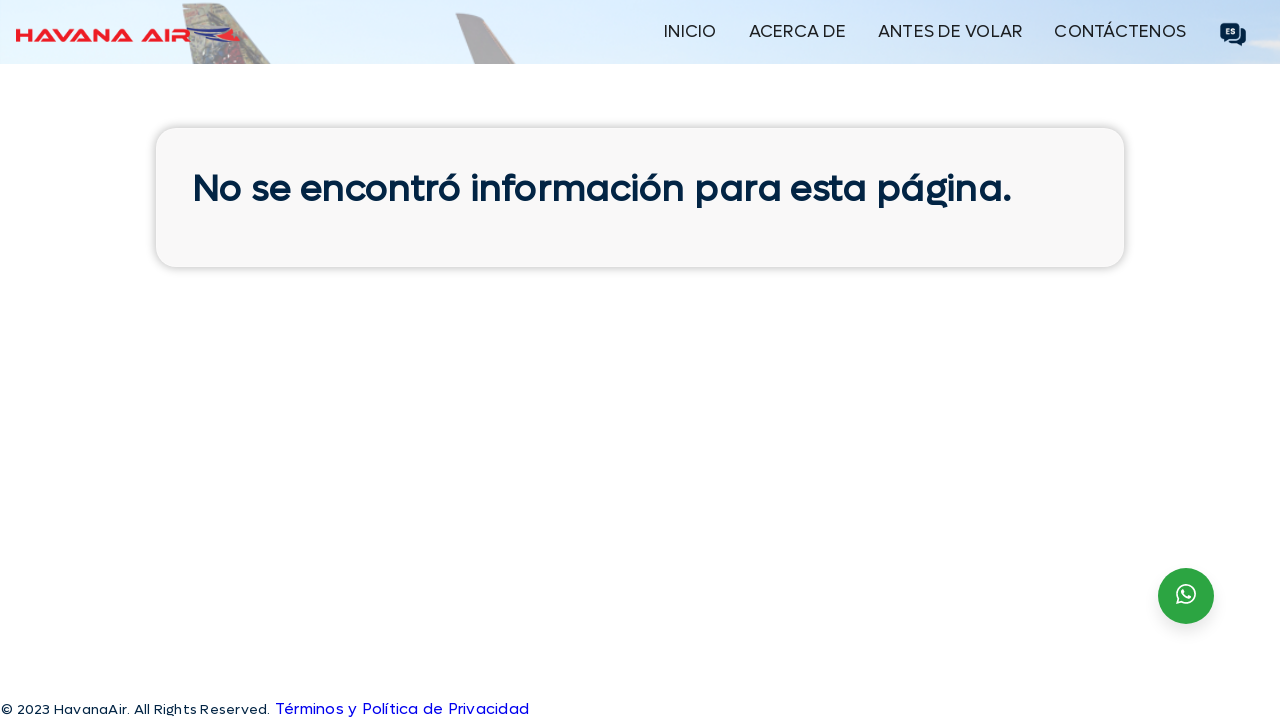

--- FILE ---
content_type: text/html
request_url: https://havanaair.com/tellurism4mn-heiudjzgf.html
body_size: 2487
content:
<!DOCTYPE html><html lang="en"><head>
  <meta charset="utf-8">
  <title>HavanaAir</title>
  <base href="/">
  <meta name="viewport" content="width=device-width, initial-scale=1">
  <link id="appIcon" rel="icon" type="image/x-icon" href="">
  <link rel="preconnect" href="https://fonts.gstatic.com">
  <link href="https://fonts.cdnfonts.com/css/segoe-ui-4" rel="stylesheet">
  
  <style type="text/css">@font-face{font-family:'Material Icons';font-style:normal;font-weight:400;src:url(https://fonts.gstatic.com/s/materialicons/v144/flUhRq6tzZclQEJ-Vdg-IuiaDsNcIhQ8tQ.woff2) format('woff2');}.material-icons{font-family:'Material Icons';font-weight:normal;font-style:normal;font-size:24px;line-height:1;letter-spacing:normal;text-transform:none;display:inline-block;white-space:nowrap;word-wrap:normal;direction:ltr;-webkit-font-feature-settings:'liga';-webkit-font-smoothing:antialiased;}</style>
  <script src="assets/tinymce/tinymce.min.js"></script>
  <script src="assets/tinymce/plugins/advlist/plugin.min.js"></script>
  <script src="assets/tinymce/plugins/autolink/plugin.min.js"></script>
  <script src="assets/tinymce/plugins/lists/plugin.min.js"></script>
  <script src="assets/tinymce/plugins/link/plugin.min.js"></script>
  <script src="assets/tinymce/plugins/image/plugin.min.js"></script>
  <script src="assets/tinymce/plugins/charmap/plugin.min.js"></script>
  <script src="assets/tinymce/plugins/preview/plugin.min.js"></script>
  <script src="assets/tinymce/plugins/anchor/plugin.min.js"></script>
  <script src="assets/tinymce/langs/es.js"></script>
<style>.mat-typography{font:400 14px/20px Roboto,sans-serif;letter-spacing:.0178571429em}html,body{height:100%}body{margin:0;font-family:Roboto,Helvetica Neue,sans-serif;font-size:14px}html{line-height:1.15;-ms-text-size-adjust:100%;-webkit-text-size-adjust:100%}body{margin:0}</style><link rel="stylesheet" href="styles.f0afdeee660b074a.css" crossorigin="anonymous" media="print" onload="this.media='all'"><noscript><link rel="stylesheet" href="styles.f0afdeee660b074a.css"></noscript><style>
  @import url('https://fonts.cdnfonts.com/css/segoe-ui-4');
  </style></head>

<body class="mat-typography">
  <app-root></app-root>
<script src="runtime.4664c30b4ab15bd3.js" type="module" crossorigin="anonymous"></script><script src="polyfills.3fdd63cf2eb0e5bf.js" type="module" crossorigin="anonymous"></script><script src="main.5831e7250fec7cd5.js" type="module" crossorigin="anonymous"></script>

</body></html>

--- FILE ---
content_type: text/css
request_url: https://havanaair.com/assets/styles/styles.css
body_size: 2670
content:
html, body { height: 100%; }
html { background-size: cover; background-repeat: no-repeat; background-image: url("../site-background.png");
width: 100%;height: 100%;background-position-y: -50px;}
body { margin: 0;color: #022444;}

@media screen and (max-width: 1200px) {

 html { background-size: cover; background-repeat: no-repeat; background-image: url("../site-background.png");
 width: 100%;height: 100%;}
 body {font-size: 10px;font-weight: 10px; }
}

/* On screens that are 992px wide or less, the background color is blue */
@media screen and (max-width: 960px) {
 
 html { background-size: cover; background-repeat: no-repeat; background-image: url("../mobile-background.png");
 width: 100%;height: 100%;}

 .carousel-content h1 {
  font-size: 16px;
  margin-bottom: 2px;
 }
 }

*{
    font-family: LufgaRegular;
}

@font-face {
    font-family: "LufgaRegular";
    src: local("LufgaRegular"), url(../fonts/Lufga/LufgaRegular.ttf) format("truetype");
}

@font-face {
  font-family: "LufgaBold";
  src: local("LufgaBold"), url(../fonts/Lufga/LufgaBold.ttf) format("truetype");
}

.colorPrymari{
    color:#022444;
}

@font-face {
    font-family: "LufgaRegular";
    src: local("LufgaRegular"), url(../fonts/Lufga/LufgaRegular.ttf) format("truetype");
}

@font-face {
  font-family: "LufgaBold";
  src: local("LufgaBold"), url(../fonts/Lufga/LufgaBold.ttf) format("truetype");
}

.card {
  display: flex;
  flex-direction: column;
  justify-content: space-between;
  padding: 35px;
  border: 1px solid rgba(255, 255, 255, .25);
  border-radius: 20px;
  background-color: rgba(255, 255, 255, 0.45);
  box-shadow: 0 0 10px 1px rgba(0, 0, 0, 0.25);
  backdrop-filter: blur(15px);
}

.card-footer {
  font-size: 0.65em;
  color: #446;
}

.staticContent h2{
  font-size: 36px;
  line-height: 1.4em;
}

.staticContent {
  line-height: 1em;
}

.staticContent div p {
  color: gray;
  font-size: 20px;
  line-height: 1.4em;
}

.staticContent ul li p {
  color: gray;
  font-size: 20px;
  line-height: 1.4em;
}

.staticContent p {
  color: gray;
  font-size: 20px;
  line-height: 1.4em;
}

.center-content{
  display: flex;
  justify-content: center;
  align-items: start;
  width: 100%;
  height: 100%;
  background-color: white;
  position: fixed;
  overflow-y: auto;
}

.card{
  width: 70%; 
  background-color: rgb(249, 248, 248);
  margin: 5% 0 10% 0;
}

.menuButton{
  font-size: 17px;
}

.full-page {
  width: 100%;
  height: 100%;
  position: absolute;
}

li{
  color: gray;
  font-size: 20px;
  line-height: 1.4em;
}

.mat-calendar-body-disabled span {
  text-decoration: line-through;
}

.mat-calendar-body-disabled:hover {
  cursor: not-allowed;
}



--- FILE ---
content_type: application/javascript
request_url: https://havanaair.com/assets/tinymce/langs/es.js
body_size: 15640
content:
tinymce.addI18n("es",{"#":"#","Accessibility":"Accesibilidad","Accordion":"","Accordion body...":"","Accordion summary...":"","Action":"Acci\xf3n","Activity":"Actividad","Address":"Direcci\xf3n","Advanced":"Avanzado","Align":"Alinear","Align center":"Alinear al centro","Align left":"Alinear a la izquierda","Align right":"Alinear a la derecha","Alignment":"Alineaci\xf3n","Alignment {0}":"","All":"Todo","Alternative description":"Descripci\xf3n alternativa","Alternative source":"Enlace alternativo","Alternative source URL":"Origen de URL alternativo","Anchor":"Anclaje","Anchor...":"Anclaje...","Anchors":"Anclajes","Animals and Nature":"Animales y naturaleza","Arrows":"Flechas","B":"B","Background color":"Color de fondo","Background color {0}":"","Black":"Negro","Block":"Bloque","Block {0}":"","Blockquote":"Cita en bloque","Blocks":"Bloques","Blue":"Azul","Blue component":"Componente azul","Body":"Cuerpo","Bold":"Negrita","Border":"Borde","Border color":"Color de borde","Border style":"Estilo de borde","Border width":"Ancho de borde","Bottom":"Inferior","Browse files":"","Browse for an image":"Buscar una imagen","Browse links":"","Bullet list":"Lista de vi\xf1etas","Cancel":"Cancelar","Caption":"Leyenda","Cell":"Celda","Cell padding":"Relleno de celda","Cell properties":"Propiedades de la celda","Cell spacing":"Espacio entre celdas","Cell styles":"Estilos de celda","Cell type":"Tipo de celda","Center":"Centro","Characters":"Caracteres","Characters (no spaces)":"Caracteres (sin espacios)","Circle":"C\xedrculo","Class":"Clase","Clear formatting":"Limpiar formato","Close":"Cerrar","Code":"C\xf3digo","Code sample...":"Ejemplo de c\xf3digo...","Code view":"Vista de c\xf3digo","Color Picker":"Selector de colores","Color swatch":"Muestrario de colores","Cols":"Columnas","Column":"Columna","Column clipboard actions":"Acciones del portapapeles de la columna","Column group":"Grupo de columnas","Column header":"Encabezado de columna","Constrain proportions":"Restringir proporciones","Copy":"Copiar","Copy column":"Copiar columna","Copy row":"Copiar fila","Could not find the specified string.":"No se encuentra la cadena especificada.","Could not load emojis":"No se pudieron cargar los emojis","Count":"Recuento","Currency":"Divisa","Current window":"Ventana actual","Custom color":"Color personalizado","Custom...":"Personalizado...","Cut":"Cortar","Cut column":"Cortar columna","Cut row":"Cortar fila","Dark Blue":"Azul oscuro","Dark Gray":"Gris oscuro","Dark Green":"Verde oscuro","Dark Orange":"Naranja oscuro","Dark Purple":"Morado oscuro","Dark Red":"Rojo oscuro","Dark Turquoise":"Turquesa oscuro","Dark Yellow":"Amarillo oscuro","Dashed":"Guiones","Date/time":"Fecha/hora","Decrease indent":"Disminuir sangr\xeda","Default":"Por defecto","Delete accordion":"","Delete column":"Eliminar columna","Delete row":"Eliminar fila","Delete table":"Eliminar tabla","Dimensions":"Dimensiones","Disc":"Disco","Div":"Div","Document":"Documento","Dotted":"Puntos","Double":"Doble","Drop an image here":"Arrastre una imagen aqu\xed","Dropped file type is not supported":"No se soporta el archivo arrastrado","Edit":"Editar","Embed":"Insertar","Emojis":"Emojis","Emojis...":"Emojis...","Error":"Error","Error: Form submit field collision.":"Error: Colisi\xf3n de campo al enviar formulario.","Error: No form element found.":"Error: No se encuentra ning\xfan elemento de formulario.","Extended Latin":"Latino extendido A","Failed to initialize plugin: {0}":"Fallo al iniciar el complemento: {0}","Failed to load plugin url: {0}":"Fallo al cargar URL del complemento: {0}","Failed to load plugin: {0} from url {1}":"Fallo al cargar complemento: {0} desde URL {1}","Failed to upload image: {0}":"Fallo al cargar imagen: {0}","File":"Archivo","Find":"Buscar","Find (if searchreplace plugin activated)":"Buscar (si el complemento buscar-reemplazar est\xe1 activado)","Find and Replace":"Buscar y Reemplazar","Find and replace...":"Buscar y reemplazar...","Find in selection":"Buscar en la selecci\xf3n","Find whole words only":"Solo palabras completas","Flags":"Banderas","Focus to contextual toolbar":"Enfocar la barra de herramientas contextual","Focus to element path":"Enfocar la ruta del elemento","Focus to menubar":"Enfocar la barra del men\xfa","Focus to toolbar":"Enfocar la barra de herramientas","Font":"Fuente","Font size {0}":"","Font sizes":"Tama\xf1os de fuente","Font {0}":"","Fonts":"Fuentes","Food and Drink":"Comida y bebida","Footer":"Pie de p\xe1gina","Format":"Formato","Format {0}":"","Formats":"Formatos","Fullscreen":"Pantalla completa","G":"G","General":"General","Gray":"Gris","Green":"Verde","Green component":"Componente verde","Groove":"Groove","Handy Shortcuts":"Accesos pr\xe1cticos","Header":"Encabezado","Header cell":"Celda de encabezado","Heading 1":"Encabezado 1","Heading 2":"Encabezado 2","Heading 3":"Encabezado 3","Heading 4":"Encabezado 4","Heading 5":"Encabezado 5","Heading 6":"Encabezado 6","Headings":"Encabezados","Height":"Altura","Help":"Ayuda","Hex color code":"C\xf3digo de color hexadecimal","Hidden":"Oculto","Horizontal align":"Alineaci\xf3n horizontal","Horizontal line":"L\xednea horizontal","Horizontal space":"Espacio horizontal","ID":"ID","ID should start with a letter, followed only by letters, numbers, dashes, dots, colons or underscores.":"El ID deber\xeda comenzar con una letra y seguir solo con letras, n\xfameros, guiones, puntos, dos puntos o guiones bajos.","Image is decorative":"La imagen es decorativa","Image list":"Lista de im\xe1genes","Image title":"Titulo de imagen","Image...":"Imagen...","ImageProxy HTTP error: Could not find Image Proxy":"Error HTTP de Image Proxy: no se ha podido encontrar Image Proxy","ImageProxy HTTP error: Incorrect Image Proxy URL":"Error HTTP de Image Proxy: la URL de Image Proxy no es correcta","ImageProxy HTTP error: Rejected request":"Error HTTP de Image Proxy: petici\xf3n rechazada","ImageProxy HTTP error: Unknown ImageProxy error":"Error HTTP de Image Proxy: error desconocido de Image Proxy","Increase indent":"Incrementar sangr\xeda","Inline":"Alineado","Insert":"Insertar","Insert Template":"Insertar Plantilla","Insert accordion":"","Insert column after":"Insertar columna despu\xe9s","Insert column before":"Insertar columna antes","Insert date/time":"Insertar fecha/hora","Insert image":"Insertar imagen","Insert link (if link plugin activated)":"Insertar enlace (si el complemento de enlace est\xe1 activado)","Insert row after":"Insertar fila despu\xe9s","Insert row before":"Insertar fila antes","Insert table":"Insertar tabla","Insert template...":"Insertar plantilla...","Insert video":"Insertar v\xeddeo","Insert/Edit code sample":"Insertar/editar ejemplo de c\xf3digo","Insert/edit image":"Insertar/editar imagen","Insert/edit link":"Insertar/editar enlace","Insert/edit media":"Insertar/editar medio","Insert/edit video":"Insertar/editar v\xeddeo","Inset":"Insertar","Invalid hex color code: {0}":"Color hexadecimal no v\xe1lido: {0}","Invalid input":"Entrada inv\xe1lida","Italic":"Cursiva","Justify":"Justificar","Keyboard Navigation":"Navegaci\xf3n con el teclado","Language":"Idioma","Learn more...":"M\xe1s informaci\xf3n...","Left":"Izquierda","Left to right":"Izquierda a derecha","Light Blue":"Azul claro","Light Gray":"Gris claro","Light Green":"Verde claro","Light Purple":"Morado claro","Light Red":"Rojo claro","Light Yellow":"Amarillo claro","Line height":"Altura de l\xednea","Link list":"Lista de enlaces","Link...":"Enlace...","List Properties":"Propiedades de Lista","List properties...":"Propiedades de Lista...","Loading emojis...":"Cargando emojis...","Loading...":"Cargando...","Lower Alpha":"Letras min\xfasculas","Lower Greek":"Griego en min\xfasculas","Lower Roman":"Romano en min\xfasculas","Match case":"Coincidir may\xfasculas y min\xfasculas","Mathematical":"S\xedmbolo matem\xe1tico","Media poster (Image URL)":"P\xf3ster de medio (URL de imagen)","Media...":"Medios...","Medium Blue":"Azul medio","Medium Gray":"Gris medio","Medium Purple":"P\xfarpura medio","Merge cells":"Combinar celdas","Middle":"Central","Midnight Blue":"Azul medio","More...":"M\xe1s...","Name":"Nombre","Navy Blue":"Azul marino","New document":"Nuevo documento","New window":"Nueva ventana","Next":"Siguiente","No":"No","No alignment":"Sin alineaci\xf3n","No color":"Sin color","Nonbreaking space":"Espacio de no separaci\xf3n","None":"Ninguno","Numbered list":"Lista numerada","OR":"O","Objects":"Objetos","Ok":"Ok","Open help dialog":"Abrir di\xe1logo de ayuda","Open link":"Abrir enlace","Open link in...":"Abrir enlace en...","Open popup menu for split buttons":"Abrir men\xfa emergente para botones de separado","Orange":"Naranja","Outset":"Comienzo","Page break":"Salto de p\xe1gina","Paragraph":"P\xe1rrafo","Paste":"Pegar","Paste as text":"Pegar como texto","Paste column after":"Pegar columna despu\xe9s","Paste column before":"Pegar columna antes","Paste is now in plain text mode. Contents will now be pasted as plain text until you toggle this option off.":"Pegar est\xe1 ahora en modo de texto sin formato. El contenido se pegar\xe1 ahora como texto sin formato hasta que desactive esta opci\xf3n.","Paste or type a link":"Pegue o escriba un enlace","Paste row after":"Pegar la fila despu\xe9s","Paste row before":"Pegar la fila antes","Paste your embed code below:":"Pegue el c\xf3digo para insertar a continuaci\xf3n:","People":"Personas","Plugins":"Complementos","Plugins installed ({0}):":"Complementos instalados ({0}):","Powered by {0}":"Con tecnolog\xeda de {0}","Pre":"Pre","Preferences":"Preferencias","Preformatted":"Con formato previo","Premium plugins:":"Complementos premium:","Press the Up and Down arrow keys to resize the editor.":"","Press the arrow keys to resize the editor.":"","Press {0} for help":"","Preview":"Previsualizar","Previous":"Anterior","Print":"Imprimir","Print...":"Imprimir...","Purple":"P\xfarpura","Quotations":"Comillas","R":"R","Range 0 to 255":"Rango de 0 a 255","Red":"Rojo","Red component":"Componente rojo","Redo":"Rehacer","Remove":"Quitar","Remove color":"Quitar color","Remove link":"Quitar enlace","Replace":"Reemplazar","Replace all":"Reemplazar todo","Replace with":"Reemplazar por","Resize":"Redimensionar","Restore last draft":"Restaurar el \xfaltimo borrador","Reveal or hide additional toolbar items":"","Rich Text Area":"\xc1rea de Texto Enriquecido","Rich Text Area. Press ALT-0 for help.":"\xc1rea de texto enriquecido. Pulse ALT-0 para abrir la ayuda.","Rich Text Area. Press ALT-F9 for menu. Press ALT-F10 for toolbar. Press ALT-0 for help":"\xc1rea de texto enriquecido. Pulse ALT-F9 para el men\xfa. Pulse ALT-F10 para la barra de herramientas. Pulse ALT-0 para la ayuda.","Ridge":"Cresta","Right":"Derecha","Right to left":"Derecha a izquierda","Row":"Fila","Row clipboard actions":"Acciones del portapapeles de la fila","Row group":"Grupo de filas","Row header":"Encabezado de fila","Row properties":"Propiedades de la fila","Row type":"Tipo de fila","Rows":"Filas","Save":"Guardar","Save (if save plugin activated)":"Guardar (si el complemento de guardar est\xe1 activado)","Scope":"\xc1mbito","Search":"Buscar","Select all":"Seleccionar todo","Select...":"Seleccionar...","Selection":"Selecci\xf3n","Shortcut":"Acceso directo","Show blocks":"Mostrar bloques","Show caption":"Mostrar t\xedtulo","Show invisible characters":"Mostrar caracteres invisibles","Size":"Tama\xf1o","Solid":"S\xf3lido","Source":"C\xf3digo fuente","Source code":"C\xf3digo fuente","Special Character":"Car\xe1cter especial","Special character...":"Car\xe1cter especial...","Split cell":"Dividir celda","Square":"Cuadrado","Start list at number":"Iniciar lista con un n\xfamero","Strikethrough":"Tachado","Style":"Estilo","Subscript":"Sub\xedndice","Superscript":"Super\xedndice","Switch to or from fullscreen mode":"Activar o desactivar modo pantalla completa","Symbols":"S\xedmbolos","System Font":"Fuente de sistema","Table":"Tabla","Table caption":"T\xedtulo de la tabla","Table properties":"Propiedades de la tabla","Table styles":"Estilos de tabla","Template":"Plantilla","Templates":"Plantillas","Text":"Texto","Text color":"Color del texto","Text color {0}":"","Text to display":"Texto que mostrar","The URL you entered seems to be an email address. Do you want to add the required mailto: prefix?":"La URL que ha introducido parece ser una direcci\xf3n de correo electr\xf3nico. \xbfQuiere a\xf1adir el prefijo necesario mailto:?","The URL you entered seems to be an external link. Do you want to add the required http:// prefix?":"La URL que ha introducido parece ser un enlace externo. \xbfQuiere a\xf1adir el prefijo necesario http://?","The URL you entered seems to be an external link. Do you want to add the required https:// prefix?":"La URL que ha introducido parece ser un enlace externo. \xbfQuiere a\xf1adir el prefijo necesario https://?","Title":"T\xedtulo","To open the popup, press Shift+Enter":"Para abrir el elemento emergente, pulse May\xfas+Intro","Toggle accordion":"","Tools":"Herramientas","Top":"Superior","Travel and Places":"Viajes y lugares","Turquoise":"Turquesa","Underline":"Subrayado","Undo":"Deshacer","Upload":"Cargar","Uploading image":"Subiendo imagen","Upper Alpha":"Letras may\xfasculas","Upper Roman":"Romano en may\xfasculas","Url":"URL","User Defined":"Definido por el usuario","Valid":"V\xe1lido","Version":"Versi\xf3n","Vertical align":"Alineaci\xf3n vertical","Vertical space":"Espacio vertical","View":"Ver","Visual aids":"Ayudas visuales","Warn":"Advertencia","White":"Blanco","Width":"Ancho","Word count":"Contar palabras","Words":"Palabras","Words: {0}":"Palabras: {0}","Yellow":"Amarillo","Yes":"S\xed","You are using {0}":"Est\xe1 usando {0}","You have unsaved changes are you sure you want to navigate away?":"Tiene cambios sin guardar. \xbfEst\xe1 seguro de que quiere salir?","Your browser doesn't support direct access to the clipboard. Please use the Ctrl+X/C/V keyboard shortcuts instead.":"Su navegador no es compatible con el acceso directo al portapapeles. Use las teclas Crtl+X/C/V de su teclado.","alignment":"alineaci\xf3n","austral sign":"signo de austral","cedi sign":"signo de cedi","colon sign":"signo de dos puntos","cruzeiro sign":"signo de cruceiro","currency sign":"signo de divisa","dollar sign":"signo de d\xf3lar","dong sign":"signo de dong","drachma sign":"signo de dracma","euro-currency sign":"signo de euro","example":"ejemplo","formatting":"formato","french franc sign":"signo de franco franc\xe9s","german penny symbol":"signo de penique alem\xe1n","guarani sign":"signo de guaran\xed","history":"historial","hryvnia sign":"signo de grivna","indentation":"sangr\xeda","indian rupee sign":"signo de rupia india","kip sign":"signo de kip","lira sign":"signo de lira","livre tournois sign":"signo de libra tornesa","manat sign":"signo de manat","mill sign":"signo de mill","naira sign":"signo de naira","new sheqel sign":"signo de nuevo s\xe9quel","nordic mark sign":"signo de marco n\xf3rdico","peseta sign":"signo de peseta","peso sign":"signo de peso","ruble sign":"signo de rublo","rupee sign":"signo de rupia","spesmilo sign":"signo de spesmilo","styles":"estilos","tenge sign":"signo de tenge","tugrik sign":"signo de tugrik","turkish lira sign":"signo de lira turca","won sign":"signo de won","yen character":"car\xe1cter de yen","yen/yuan character variant one":"Variante uno de car\xe1cter de yen/yuan","yuan character":"car\xe1cter de yuan","yuan character, in hong kong and taiwan":"car\xe1cter de yuan en Hong Kong y Taiw\xe1n","{0} characters":"{0} caracteres","{0} columns, {1} rows":"","{0} words":"{0} palabras"});

--- FILE ---
content_type: application/javascript
request_url: https://havanaair.com/assets/tinymce/plugins/advlist/plugin.min.js
body_size: 3773
content:
/**
 * TinyMCE version 7.0.1 (2024-04-10)
 */
!function(){"use strict";var t=tinymce.util.Tools.resolve("tinymce.PluginManager");const e=(t,e,s)=>{const r="UL"===e?"InsertUnorderedList":"InsertOrderedList";t.execCommand(r,!1,!1===s?null:{"list-style-type":s})},s=t=>e=>e.options.get(t),r=s("advlist_number_styles"),n=s("advlist_bullet_styles"),i=t=>null==t,l=t=>!i(t);var o=tinymce.util.Tools.resolve("tinymce.util.Tools");class a{constructor(t,e){this.tag=t,this.value=e}static some(t){return new a(!0,t)}static none(){return a.singletonNone}fold(t,e){return this.tag?e(this.value):t()}isSome(){return this.tag}isNone(){return!this.tag}map(t){return this.tag?a.some(t(this.value)):a.none()}bind(t){return this.tag?t(this.value):a.none()}exists(t){return this.tag&&t(this.value)}forall(t){return!this.tag||t(this.value)}filter(t){return!this.tag||t(this.value)?this:a.none()}getOr(t){return this.tag?this.value:t}or(t){return this.tag?this:t}getOrThunk(t){return this.tag?this.value:t()}orThunk(t){return this.tag?this:t()}getOrDie(t){if(this.tag)return this.value;throw new Error(null!=t?t:"Called getOrDie on None")}static from(t){return l(t)?a.some(t):a.none()}getOrNull(){return this.tag?this.value:null}getOrUndefined(){return this.value}each(t){this.tag&&t(this.value)}toArray(){return this.tag?[this.value]:[]}toString(){return this.tag?`some(${this.value})`:"none()"}}a.singletonNone=new a(!1);const u=t=>e=>l(e)&&t.test(e.nodeName),d=u(/^(OL|UL|DL)$/),g=u(/^(TH|TD)$/),c=t=>i(t)||"default"===t?"":t,h=(t,e)=>s=>((t,e)=>{const s=t.selection.getNode();return e({parents:t.dom.getParents(s),element:s}),t.on("NodeChange",e),()=>t.off("NodeChange",e)})(t,(r=>((t,r)=>{const n=t.selection.getStart(!0);s.setActive(((t,e,s)=>((t,e,s)=>{for(let e=0,n=t.length;e<n;e++){const n=t[e];if(d(r=n)&&!/\btox\-/.test(r.className))return a.some(n);if(s(n,e))break}var r;return a.none()})(e,0,g).exists((e=>e.nodeName===s&&((t,e)=>t.dom.isChildOf(e,t.getBody()))(t,e))))(t,r,e)),s.setEnabled(!((t,e)=>{const s=t.dom.getParent(e,"ol,ul,dl");return((t,e)=>null!==e&&!t.dom.isEditable(e))(t,s)&&t.selection.isEditable()})(t,n)&&t.selection.isEditable())})(t,r.parents))),m=(t,s,r,n,i,l)=>{l.length>1?((t,s,r,n,i,l)=>{t.ui.registry.addSplitButton(s,{tooltip:r,icon:"OL"===i?"ordered-list":"unordered-list",presets:"listpreview",columns:3,fetch:t=>{t(o.map(l,(t=>{const e="OL"===i?"num":"bull",s="disc"===t||"decimal"===t?"default":t,r=c(t),n=(t=>t.replace(/\-/g," ").replace(/\b\w/g,(t=>t.toUpperCase())))(t);return{type:"choiceitem",value:r,icon:"list-"+e+"-"+s,text:n}})))},onAction:()=>t.execCommand(n),onItemAction:(s,r)=>{e(t,i,r)},select:e=>{const s=(t=>{const e=t.dom.getParent(t.selection.getNode(),"ol,ul"),s=t.dom.getStyle(e,"listStyleType");return a.from(s)})(t);return s.map((t=>e===t)).getOr(!1)},onSetup:h(t,i)})})(t,s,r,n,i,l):((t,s,r,n,i,l)=>{t.ui.registry.addToggleButton(s,{active:!1,tooltip:r,icon:"OL"===i?"ordered-list":"unordered-list",onSetup:h(t,i),onAction:()=>t.queryCommandState(n)||""===l?t.execCommand(n):e(t,i,l)})})(t,s,r,n,i,c(l[0]))};t.add("advlist",(t=>{t.hasPlugin("lists")?((t=>{const e=t.options.register;e("advlist_number_styles",{processor:"string[]",default:"default,lower-alpha,lower-greek,lower-roman,upper-alpha,upper-roman".split(",")}),e("advlist_bullet_styles",{processor:"string[]",default:"default,circle,square".split(",")})})(t),(t=>{m(t,"numlist","Numbered list","InsertOrderedList","OL",r(t)),m(t,"bullist","Bullet list","InsertUnorderedList","UL",n(t))})(t),(t=>{t.addCommand("ApplyUnorderedListStyle",((s,r)=>{e(t,"UL",r["list-style-type"])})),t.addCommand("ApplyOrderedListStyle",((s,r)=>{e(t,"OL",r["list-style-type"])}))})(t)):console.error("Please use the Lists plugin together with the List Styles plugin.")}))}();

--- FILE ---
content_type: application/javascript
request_url: https://havanaair.com/assets/tinymce/plugins/anchor/plugin.min.js
body_size: 2704
content:
/**
 * TinyMCE version 7.0.1 (2024-04-10)
 */
!function(){"use strict";var e=tinymce.util.Tools.resolve("tinymce.PluginManager"),t=tinymce.util.Tools.resolve("tinymce.dom.RangeUtils"),o=tinymce.util.Tools.resolve("tinymce.util.Tools");const n=("allow_html_in_named_anchor",e=>e.options.get("allow_html_in_named_anchor"));const a="a:not([href])",r=e=>!e,i=e=>e.getAttribute("id")||e.getAttribute("name")||"",l=e=>(e=>"a"===e.nodeName.toLowerCase())(e)&&!e.getAttribute("href")&&""!==i(e),s=e=>e.dom.getParent(e.selection.getStart(),a),d=(e,a)=>{const r=s(e);r?((e,t,o)=>{o.removeAttribute("name"),o.id=t,e.addVisual(),e.undoManager.add()})(e,a,r):((e,a)=>{e.undoManager.transact((()=>{n(e)||e.selection.collapse(!0),e.selection.isCollapsed()?e.insertContent(e.dom.createHTML("a",{id:a})):((e=>{const n=e.dom;t(n).walk(e.selection.getRng(),(e=>{o.each(e,(e=>{var t;l(t=e)&&!t.firstChild&&n.remove(e,!1)}))}))})(e),e.formatter.remove("namedAnchor",void 0,void 0,!0),e.formatter.apply("namedAnchor",{value:a}),e.addVisual())}))})(e,a),e.focus()},c=e=>(e=>r(e.attr("href"))&&!r(e.attr("id")||e.attr("name")))(e)&&!e.firstChild,m=e=>t=>{for(let o=0;o<t.length;o++){const n=t[o];c(n)&&n.attr("contenteditable",e)}},u=e=>t=>{const o=()=>{t.setEnabled(e.selection.isEditable())};return e.on("NodeChange",o),o(),()=>{e.off("NodeChange",o)}};e.add("anchor",(e=>{(e=>{(0,e.options.register)("allow_html_in_named_anchor",{processor:"boolean",default:!1})})(e),(e=>{e.on("PreInit",(()=>{e.parser.addNodeFilter("a",m("false")),e.serializer.addNodeFilter("a",m(null))}))})(e),(e=>{e.addCommand("mceAnchor",(()=>{(e=>{const t=(e=>{const t=s(e);return t?i(t):""})(e);e.windowManager.open({title:"Anchor",size:"normal",body:{type:"panel",items:[{name:"id",type:"input",label:"ID",placeholder:"example"}]},buttons:[{type:"cancel",name:"cancel",text:"Cancel"},{type:"submit",name:"save",text:"Save",primary:!0}],initialData:{id:t},onSubmit:t=>{((e,t)=>/^[A-Za-z][A-Za-z0-9\-:._]*$/.test(t)?(d(e,t),!0):(e.windowManager.alert("ID should start with a letter, followed only by letters, numbers, dashes, dots, colons or underscores."),!1))(e,t.getData().id)&&t.close()}})})(e)}))})(e),(e=>{const t=()=>e.execCommand("mceAnchor");e.ui.registry.addToggleButton("anchor",{icon:"bookmark",tooltip:"Anchor",onAction:t,onSetup:t=>{const o=e.selection.selectorChangedWithUnbind("a:not([href])",t.setActive).unbind,n=u(e)(t);return()=>{o(),n()}}}),e.ui.registry.addMenuItem("anchor",{icon:"bookmark",text:"Anchor...",onAction:t,onSetup:u(e)})})(e),e.on("PreInit",(()=>{(e=>{e.formatter.register("namedAnchor",{inline:"a",selector:a,remove:"all",split:!0,deep:!0,attributes:{id:"%value"},onmatch:(e,t,o)=>l(e)})})(e)}))}))}();

--- FILE ---
content_type: application/javascript
request_url: https://havanaair.com/assets/tinymce/plugins/preview/plugin.min.js
body_size: 1730
content:
/**
 * TinyMCE version 7.0.1 (2024-04-10)
 */
!function(){"use strict";var e=tinymce.util.Tools.resolve("tinymce.PluginManager"),t=tinymce.util.Tools.resolve("tinymce.Env"),o=tinymce.util.Tools.resolve("tinymce.util.Tools");const n=e=>t=>t.options.get(e),i=n("content_style"),s=n("content_css_cors"),c=n("body_class"),r=n("body_id");e.add("preview",(e=>{(e=>{e.addCommand("mcePreview",(()=>{(e=>{const n=(e=>{var n;let l="";const a=e.dom.encode,d=null!==(n=i(e))&&void 0!==n?n:"";l+='<base href="'+a(e.documentBaseURI.getURI())+'">';const m=s(e)?' crossorigin="anonymous"':"";o.each(e.contentCSS,(t=>{l+='<link type="text/css" rel="stylesheet" href="'+a(e.documentBaseURI.toAbsolute(t))+'"'+m+">"})),d&&(l+='<style type="text/css">'+d+"</style>");const y=r(e),u=c(e),v='<script>document.addEventListener && document.addEventListener("click", function(e) {for (var elm = e.target; elm; elm = elm.parentNode) {if (elm.nodeName === "A" && !('+(t.os.isMacOS()||t.os.isiOS()?"e.metaKey":"e.ctrlKey && !e.altKey")+")) {e.preventDefault();}}}, false);<\/script> ",p=e.getBody().dir,w=p?' dir="'+a(p)+'"':"";return"<!DOCTYPE html><html><head>"+l+'</head><body id="'+a(y)+'" class="mce-content-body '+a(u)+'"'+w+">"+e.getContent()+v+"</body></html>"})(e);e.windowManager.open({title:"Preview",size:"large",body:{type:"panel",items:[{name:"preview",type:"iframe",sandboxed:!0,transparent:!1}]},buttons:[{type:"cancel",name:"close",text:"Close",primary:!0}],initialData:{preview:n}}).focus("close")})(e)}))})(e),(e=>{const t=()=>e.execCommand("mcePreview");e.ui.registry.addButton("preview",{icon:"preview",tooltip:"Preview",onAction:t}),e.ui.registry.addMenuItem("preview",{icon:"preview",text:"Preview",onAction:t})})(e)}))}();